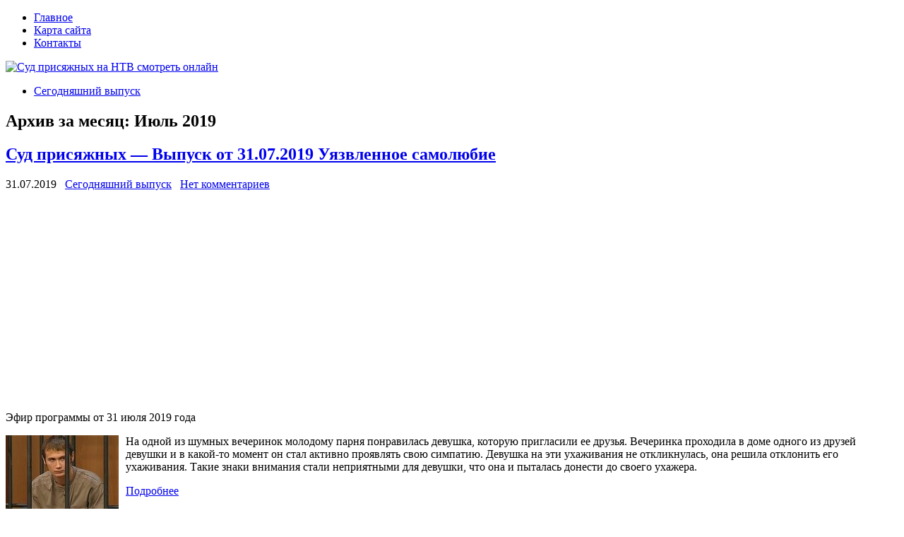

--- FILE ---
content_type: text/html; charset=UTF-8
request_url: https://sud-prisyazhnyh.ru/2019/07
body_size: 10686
content:
<!DOCTYPE html>
<html xmlns="http://www.w3.org/1999/xhtml" lang="ru-RU">
<head profile="http://gmpg.org/xfn/11">
<meta http-equiv="Content-Type" content="text/html; charset=UTF-8" />
<title>Июль, 2019 | Суд присяжных на НТВ смотреть онлайн</title>
<meta name="viewport" content="width=device-width, initial-scale=1.0"/>
<link rel="stylesheet" href="https://sud-prisyazhnyh.ru/wp-content/themes/Efely/lib/css/reset.css" type="text/css" media="screen, projection" />
<link rel="stylesheet" href="https://sud-prisyazhnyh.ru/wp-content/themes/Efely/lib/css/defaults.css" type="text/css" media="screen, projection" />
<!--[if lt IE 8]><link rel="stylesheet" href="https://sud-prisyazhnyh.ru/wp-content/themes/Efely/lib/css/ie.css" type="text/css" media="screen, projection" /><![endif]-->

<link rel="stylesheet" href="https://sud-prisyazhnyh.ru/wp-content/themes/Efely/style.css" type="text/css" media="screen, projection" />


<!-- All in One SEO Pack 2.2.7.2 by Michael Torbert of Semper Fi Web Design[183,241] -->
<meta name="robots" content="noindex,follow" />
<link rel='next' href='https://sud-prisyazhnyh.ru/2019/07/page/2' />

<link rel="canonical" href="https://sud-prisyazhnyh.ru/2019/07" />
<!-- /all in one seo pack -->
<link rel='dns-prefetch' href='//s.w.org' />
		<script type="text/javascript">
			window._wpemojiSettings = {"baseUrl":"https:\/\/s.w.org\/images\/core\/emoji\/11\/72x72\/","ext":".png","svgUrl":"https:\/\/s.w.org\/images\/core\/emoji\/11\/svg\/","svgExt":".svg","source":{"concatemoji":"https:\/\/sud-prisyazhnyh.ru\/wp-includes\/js\/wp-emoji-release.min.js?ver=4.9.9"}};
			!function(a,b,c){function d(a,b){var c=String.fromCharCode;l.clearRect(0,0,k.width,k.height),l.fillText(c.apply(this,a),0,0);var d=k.toDataURL();l.clearRect(0,0,k.width,k.height),l.fillText(c.apply(this,b),0,0);var e=k.toDataURL();return d===e}function e(a){var b;if(!l||!l.fillText)return!1;switch(l.textBaseline="top",l.font="600 32px Arial",a){case"flag":return!(b=d([55356,56826,55356,56819],[55356,56826,8203,55356,56819]))&&(b=d([55356,57332,56128,56423,56128,56418,56128,56421,56128,56430,56128,56423,56128,56447],[55356,57332,8203,56128,56423,8203,56128,56418,8203,56128,56421,8203,56128,56430,8203,56128,56423,8203,56128,56447]),!b);case"emoji":return b=d([55358,56760,9792,65039],[55358,56760,8203,9792,65039]),!b}return!1}function f(a){var c=b.createElement("script");c.src=a,c.defer=c.type="text/javascript",b.getElementsByTagName("head")[0].appendChild(c)}var g,h,i,j,k=b.createElement("canvas"),l=k.getContext&&k.getContext("2d");for(j=Array("flag","emoji"),c.supports={everything:!0,everythingExceptFlag:!0},i=0;i<j.length;i++)c.supports[j[i]]=e(j[i]),c.supports.everything=c.supports.everything&&c.supports[j[i]],"flag"!==j[i]&&(c.supports.everythingExceptFlag=c.supports.everythingExceptFlag&&c.supports[j[i]]);c.supports.everythingExceptFlag=c.supports.everythingExceptFlag&&!c.supports.flag,c.DOMReady=!1,c.readyCallback=function(){c.DOMReady=!0},c.supports.everything||(h=function(){c.readyCallback()},b.addEventListener?(b.addEventListener("DOMContentLoaded",h,!1),a.addEventListener("load",h,!1)):(a.attachEvent("onload",h),b.attachEvent("onreadystatechange",function(){"complete"===b.readyState&&c.readyCallback()})),g=c.source||{},g.concatemoji?f(g.concatemoji):g.wpemoji&&g.twemoji&&(f(g.twemoji),f(g.wpemoji)))}(window,document,window._wpemojiSettings);
		</script>
		<style type="text/css">
img.wp-smiley,
img.emoji {
	display: inline !important;
	border: none !important;
	box-shadow: none !important;
	height: 1em !important;
	width: 1em !important;
	margin: 0 .07em !important;
	vertical-align: -0.1em !important;
	background: none !important;
	padding: 0 !important;
}
</style>
	<style type="text/css">
	.wp-pagenavi{float:left !important; }
	</style>
  <link rel='stylesheet' id='wp-pagenavi-style-css'  href='https://sud-prisyazhnyh.ru/wp-content/plugins/wp-pagenavi-style/css/css3_black.css?ver=1.0' type='text/css' media='all' />
<script type='text/javascript' src='https://sud-prisyazhnyh.ru/wp-includes/js/jquery/jquery.js?ver=1.12.4'></script>
<script type='text/javascript' src='https://sud-prisyazhnyh.ru/wp-includes/js/jquery/jquery-migrate.min.js?ver=1.4.1'></script>
<script type='text/javascript' src='https://sud-prisyazhnyh.ru/wp-content/themes/Efely/lib/js/superfish.js?ver=4.9.9'></script>
<script type='text/javascript' src='https://sud-prisyazhnyh.ru/wp-content/themes/Efely/lib/js/jquery.mobilemenu.js?ver=4.9.9'></script>
<link rel='https://api.w.org/' href='https://sud-prisyazhnyh.ru/wp-json/' />
<link rel="EditURI" type="application/rsd+xml" title="RSD" href="https://sud-prisyazhnyh.ru/xmlrpc.php?rsd" />
<link rel="wlwmanifest" type="application/wlwmanifest+xml" href="https://sud-prisyazhnyh.ru/wp-includes/wlwmanifest.xml" /> 

<script type="text/javascript">
	window._wp_rp_static_base_url = 'https://wprp.zemanta.com/static/';
	window._wp_rp_wp_ajax_url = "https://sud-prisyazhnyh.ru/wp-admin/admin-ajax.php";
	window._wp_rp_plugin_version = '3.5.4';
	window._wp_rp_post_id = '4831';
	window._wp_rp_num_rel_posts = '6';
	window._wp_rp_thumbnails = true;
	window._wp_rp_post_title = '%D0%A1%D1%83%D0%B4+%D0%BF%D1%80%D0%B8%D1%81%D1%8F%D0%B6%D0%BD%D1%8B%D1%85+-+%D0%92%D1%8B%D0%BF%D1%83%D1%81%D0%BA+%D0%BE%D1%82+31.07.2019+%D0%A3%D1%8F%D0%B7%D0%B2%D0%BB%D0%B5%D0%BD%D0%BD%D0%BE%D0%B5+%D1%81%D0%B0%D0%BC%D0%BE%D0%BB%D1%8E%D0%B1%D0%B8%D0%B5';
	window._wp_rp_post_tags = ['%3F%3F%3F%3F%3F%3F%3F%3F%3F%3F%3F+%3F%3F%3F', '31', 'left', 'border', 'alt'];
	window._wp_rp_promoted_content = true;
</script>
<script type="text/javascript" src="https://wprp.zemanta.com/static/js/loader.js?version=3.5.4" async></script>
<link rel="stylesheet" href="https://sud-prisyazhnyh.ru/wp-content/plugins/wordpress-23-related-posts-plugin/static/themes/vertical-m.css?version=3.5.4" />
	<style type="text/css">
	 .wp-pagenavi
	{
		font-size:12px !important;
	}
	</style>
	<meta name="thumbnail" content="https://s.wordpress.com/mshots/v1/https%3A%2F%2Fsud-prisyazhnyh.ru%3A443%2F2019%2F07?w=200"/><PageMap><DataObject type="thumbnail"><Attribute name="src" value="https://s.wordpress.com/mshots/v1/https%3A%2F%2Fsud-prisyazhnyh.ru%3A443%2F2019%2F07?w=200"/><Attribute name="width" value="200"/><Attribute name="height" value="150"/></DataObject></PageMap><div class="WP-Thumbnail" style="display:none;"><img src="https://s.wordpress.com/mshots/v1/https%3A%2F%2Fsud-prisyazhnyh.ru%3A443%2F2019%2F07?w=200"></div><link rel="shortcut icon" href="https://sud-prisyazhnyh.ru/wp-content/themes/Efely/images/favicon.png" type="image/x-icon" />
<link rel="alternate" type="application/rss+xml" title="Суд присяжных на НТВ смотреть онлайн RSS Feed" href="https://sud-prisyazhnyh.ru/feed" />
<link rel="pingback" href="https://sud-prisyazhnyh.ru/xmlrpc.php" />
		<style type="text/css">.recentcomments a{display:inline !important;padding:0 !important;margin:0 !important;}</style>
		
</head>

<body class="archive date">

<div id="container">

    <div class="clearfix">
        			        <div class="menu-primary-container">
			<ul class="menus menu-primary">
                <li ><a href="https://sud-prisyazhnyh.ru">Главное</a></li>
				<li class="page_item page-item-2"><a href="https://sud-prisyazhnyh.ru/sample-page">Карта сайта</a></li>
<li class="page_item page-item-5"><a href="https://sud-prisyazhnyh.ru/kontaktyi">Контакты</a></li>
			</ul>
		</div>
                      <!--.primary menu--> 	
                
        <div id="top-social-profiles">
                    </div>
    </div>
    

    <div id="header">
    
        <div class="logo">
         
            <a href="https://sud-prisyazhnyh.ru"><img src="https://sud-prisyazhnyh.ru/wp-content/themes/Efely/images/logo.png" alt="Суд присяжных на НТВ смотреть онлайн" title="Суд присяжных на НТВ смотреть онлайн" /></a>
         
        </div><!-- .logo -->

        <div class="header-right">
            <script type="text/javascript">(function() {
  if (window.pluso)if (typeof window.pluso.start == "function") return;
  if (window.ifpluso==undefined) { window.ifpluso = 1;
    var d = document, s = d.createElement('script'), g = 'getElementsByTagName';
    s.type = 'text/javascript'; s.charset='UTF-8'; s.async = true;
    s.src = ('https:' == window.location.protocol ? 'https' : 'http')  + '://share.pluso.ru/pluso-like.js';
    var h=d[g]('body')[0];
    h.appendChild(s);
  }})();</script>
<div class="pluso" data-background="transparent" data-options="medium,square,line,horizontal,counter,theme=08" data-services="vkontakte,odnoklassniki,facebook,twitter,liveinternet,livejournal,blogger,yandex,moimir"></div>
        </div><!-- .header-right -->
        
    </div><!-- #header -->
    
            <div class="clearfix">
            			        <div class="menu-secondary-container">
			<ul class="menus menu-secondary">
					<li class="cat-item cat-item-1"><a href="https://sud-prisyazhnyh.ru/category/vse-vypuski" >Сегодняшний выпуск</a>
</li>
			</ul>
		</div>
                      <!--.secondary menu--> 	
                </div>
    
    <div id="main">
    
            
        <div id="content">
            
                    
            <h2 class="page-title">Архив за месяц: <span>Июль 2019</span></h2>
        
                
    <div class="post clearfix post-4831 type-post status-publish format-standard hentry category-vse-vypuski" id="post-4831">
    
        <h2 class="title"><a href="https://sud-prisyazhnyh.ru/vse-vypuski/sud-prisyazhnyih-vyipusk-ot-31-07-2019.html" title="Постоянная ссылка на Суд присяжных &#8212; Выпуск от 31.07.2019 Уязвленное самолюбие" rel="bookmark">Суд присяжных &#8212; Выпуск от 31.07.2019 Уязвленное самолюбие</a></h2>
        
        <div class="postmeta-primary">

            <span class="meta_date">31.07.2019</span>
           &nbsp;  <span class="meta_categories"><a href="https://sud-prisyazhnyh.ru/category/vse-vypuski" rel="category tag">Сегодняшний выпуск</a></span>

                 &nbsp; <span class="meta_comments"><a href="https://sud-prisyazhnyh.ru/vse-vypuski/sud-prisyazhnyih-vyipusk-ot-31-07-2019.html#respond">Нет комментариев</a></span> 
        </div>
        
        <div class="entry clearfix">
            
                        
            <p><script async src="//pagead2.googlesyndication.com/pagead/js/adsbygoogle.js"></script>
<!-- adapt_muzhskoe -->
<ins class="adsbygoogle"
     style="display:block"
     data-ad-client="ca-pub-3890555101879324"
     data-ad-slot="5325191261"
     data-ad-format="auto"></ins>
<script>
(adsbygoogle = window.adsbygoogle || []).push({});
</script></p><p>Эфир программы от 31 июля 2019 года</p>
<p><img src="https://sud-prisyazhnyh.ru/wp-content/uploads/2019/07/sud-prisyazhnyih-12-e1564559526161.jpg"style="float: left; margin-right: 10px; border: 0pt none;" alt="суд присяжных фото" width="160" height="120" class="alignnone size-full wp-image-4838" />На одной из шумных вечеринок молодому парня понравилась девушка, которую пригласили ее друзья. Вечеринка проходила в доме одного из друзей девушки и в какой-то момент он стал активно проявлять свою симпатию. Девушка на эти ухаживания не откликнулась, она решила отклонить его ухаживания.  Такие знаки внимания стали неприятными для девушки, что она и пыталась донести до своего ухажера.</p>

        </div>
        
                <div class="readmore">
            <a href="https://sud-prisyazhnyh.ru/vse-vypuski/sud-prisyazhnyih-vyipusk-ot-31-07-2019.html#more-4831" title="Постоянная ссылка на Суд присяжных &#8212; Выпуск от 31.07.2019 Уязвленное самолюбие" rel="bookmark">Подробнее</a>
        </div>
                
    </div><!-- Post ID 4831 -->    
    <div class="post clearfix post-4827 type-post status-publish format-standard hentry category-vse-vypuski" id="post-4827">
    
        <h2 class="title"><a href="https://sud-prisyazhnyh.ru/vse-vypuski/sud-prisyazhnyih-vyipusk-ot-30-07-2019.html" title="Постоянная ссылка на Суд присяжных &#8212; Выпуск от 30.07.2019 Убили из-за жадности" rel="bookmark">Суд присяжных &#8212; Выпуск от 30.07.2019 Убили из-за жадности</a></h2>
        
        <div class="postmeta-primary">

            <span class="meta_date">30.07.2019</span>
           &nbsp;  <span class="meta_categories"><a href="https://sud-prisyazhnyh.ru/category/vse-vypuski" rel="category tag">Сегодняшний выпуск</a></span>

                 &nbsp; <span class="meta_comments"><a href="https://sud-prisyazhnyh.ru/vse-vypuski/sud-prisyazhnyih-vyipusk-ot-30-07-2019.html#respond">Нет комментариев</a></span> 
        </div>
        
        <div class="entry clearfix">
            
                        
            <p>Эфир программы от 30 июля 2019 года</p>
<p><img src="https://sud-prisyazhnyh.ru/wp-content/uploads/2019/07/sud-prisyazhnyih-11-e1564477226955.jpg"style="float: left; margin-right: 10px; border: 0pt none;" alt="суд присяжных фото" width="160" height="120" class="alignnone size-full wp-image-4833" />Сегодня на скамье подсудимых два человека, они являются братом и сестрой. До того, как их обоих взяли под арест, нигде не работали. Но при этом, им необходимы были средства для жизни, они зарабатывали очень недостойным способом &#8212; воровали с кладбища кресты, памятники и венки. После того, как они демонтировали заборчики, они сдавали все поддельнику, так как он знал, где можно выручить за этот материал деньги. За металлолом давали деньги, которые банда делила на троих. Но в один момент и брат, и сестра решили, что третий человек лишний и можно зарабатывать без него.</p>

        </div>
        
                <div class="readmore">
            <a href="https://sud-prisyazhnyh.ru/vse-vypuski/sud-prisyazhnyih-vyipusk-ot-30-07-2019.html#more-4827" title="Постоянная ссылка на Суд присяжных &#8212; Выпуск от 30.07.2019 Убили из-за жадности" rel="bookmark">Подробнее</a>
        </div>
                
    </div><!-- Post ID 4827 -->    
    <div class="post clearfix post-4819 type-post status-publish format-standard hentry category-vse-vypuski" id="post-4819">
    
        <h2 class="title"><a href="https://sud-prisyazhnyh.ru/vse-vypuski/sud-prisyazhnyih-vyipusk-ot-29-07-2019.html" title="Постоянная ссылка на Суд присяжных &#8212; Выпуск от 29.07.2019 Убила свекровь из-за ненависти" rel="bookmark">Суд присяжных &#8212; Выпуск от 29.07.2019 Убила свекровь из-за ненависти</a></h2>
        
        <div class="postmeta-primary">

            <span class="meta_date">29.07.2019</span>
           &nbsp;  <span class="meta_categories"><a href="https://sud-prisyazhnyh.ru/category/vse-vypuski" rel="category tag">Сегодняшний выпуск</a></span>

                 &nbsp; <span class="meta_comments"><a href="https://sud-prisyazhnyh.ru/vse-vypuski/sud-prisyazhnyih-vyipusk-ot-29-07-2019.html#respond">Нет комментариев</a></span> 
        </div>
        
        <div class="entry clearfix">
            
                        
            <p>Эфир программы от 29 июля 2019 года</p>
<p><img src="https://sud-prisyazhnyh.ru/wp-content/uploads/2019/07/sud-prisyazhnyih-10-e1564387101736.jpg"style="float: left; margin-right: 10px; border: 0pt none;" alt="суд присяжных фото" width="160" height="120" class="alignnone size-full wp-image-4828" />Женщина будучи совсем молодой осталась вдовой. Муж умер рано, и она осталась совершенно одна с двумя детьми без каких-либо средств для жизни. У свекрови была собственная квартира, и она, хоть и без особого желания приняла жить свою родственницу. Их отношения не были простыми, между ними часто возникали ссоры, а дети были этому свидетели. Для того чтобы сделать назло своей невестке свекровь приняла решение продать квартиру, а так как она была собственницей, ей не требовалось разрешения других родственников, даже если они тоже там жили.</p>

        </div>
        
                <div class="readmore">
            <a href="https://sud-prisyazhnyh.ru/vse-vypuski/sud-prisyazhnyih-vyipusk-ot-29-07-2019.html#more-4819" title="Постоянная ссылка на Суд присяжных &#8212; Выпуск от 29.07.2019 Убила свекровь из-за ненависти" rel="bookmark">Подробнее</a>
        </div>
                
    </div><!-- Post ID 4819 -->    
    <div class="post clearfix post-4814 type-post status-publish format-standard hentry category-vse-vypuski" id="post-4814">
    
        <h2 class="title"><a href="https://sud-prisyazhnyh.ru/vse-vypuski/sud-prisyazhnyih-vyipusk-ot-26-07-2019.html" title="Постоянная ссылка на Суд присяжных &#8212; Выпуск от 26.07.2019 Подожгла друзей" rel="bookmark">Суд присяжных &#8212; Выпуск от 26.07.2019 Подожгла друзей</a></h2>
        
        <div class="postmeta-primary">

            <span class="meta_date">26.07.2019</span>
           &nbsp;  <span class="meta_categories"><a href="https://sud-prisyazhnyh.ru/category/vse-vypuski" rel="category tag">Сегодняшний выпуск</a></span>

                 &nbsp; <span class="meta_comments"><a href="https://sud-prisyazhnyh.ru/vse-vypuski/sud-prisyazhnyih-vyipusk-ot-26-07-2019.html#respond">Нет комментариев</a></span> 
        </div>
        
        <div class="entry clearfix">
            
                        
            <p>Эфир программы от 26 июля 2019 года</p>
<p><img src="https://sud-prisyazhnyh.ru/wp-content/uploads/2019/07/sud-prisyazhnyih-9-e1564121183286.jpg"style="float: left; margin-right: 10px; border: 0pt none;" alt="суд присяжных фото" width="160" height="120" class="alignnone size-full wp-image-4821" />Девушке было шестнадцать лет, когда она забеременела от одноклассника. Чтобы не вынашивать ребенка, школьница решила вызвать роды раньше, все это происходило в секрете. Чтобы об ее тайне все не узнали, девушка приняла решение избавиться от ребенка. С тех пор прошло немало времени, и из глупой девушка превратилась в состоятельную и успешную молодую женщину.</p>

        </div>
        
                <div class="readmore">
            <a href="https://sud-prisyazhnyh.ru/vse-vypuski/sud-prisyazhnyih-vyipusk-ot-26-07-2019.html#more-4814" title="Постоянная ссылка на Суд присяжных &#8212; Выпуск от 26.07.2019 Подожгла друзей" rel="bookmark">Подробнее</a>
        </div>
                
    </div><!-- Post ID 4814 -->    
    <div class="post clearfix post-4809 type-post status-publish format-standard hentry category-vse-vypuski" id="post-4809">
    
        <h2 class="title"><a href="https://sud-prisyazhnyh.ru/vse-vypuski/sud-prisyazhnyih-vyipusk-ot-25-07-2019.html" title="Постоянная ссылка на Суд присяжных &#8212; Выпуск от 25.07.2019 Похищала детей" rel="bookmark">Суд присяжных &#8212; Выпуск от 25.07.2019 Похищала детей</a></h2>
        
        <div class="postmeta-primary">

            <span class="meta_date">25.07.2019</span>
           &nbsp;  <span class="meta_categories"><a href="https://sud-prisyazhnyh.ru/category/vse-vypuski" rel="category tag">Сегодняшний выпуск</a></span>

                 &nbsp; <span class="meta_comments"><a href="https://sud-prisyazhnyh.ru/vse-vypuski/sud-prisyazhnyih-vyipusk-ot-25-07-2019.html#respond">Нет комментариев</a></span> 
        </div>
        
        <div class="entry clearfix">
            
                        
            <p>Эфир программы от 25 июля 2019 года</p>
<p><img src="https://sud-prisyazhnyh.ru/wp-content/uploads/2019/07/sud-prisyazhnyih-8-e1564040075978.jpg"style="float: left; margin-right: 10px; border: 0pt none;" alt="суд присяжных фото" width="160" height="120" class="alignnone size-full wp-image-4816" />Одна женщина зарабатывала на том, что похищала маленьких детей. Официальной работы она не имела, соответственно у нее не было средств для проживания. Дети ей были нужны для того, чтобы ходить по поездам и просить милостыню.  Большинство людей проявляло к детям жалость и охотно расставались с деньгами. Однажды женщину арестовала полиция, и она решила избавиться от ребенка, поэтому скинула его с вагона поезда. К счастью ребенок не пострадал сильно. Ребенка вернули родителям, которые написали заявление о похищении. Эта история закончилась удачно и женщина, которая зарабатывала так бездушно, была задержана.</p>

        </div>
        
                <div class="readmore">
            <a href="https://sud-prisyazhnyh.ru/vse-vypuski/sud-prisyazhnyih-vyipusk-ot-25-07-2019.html#more-4809" title="Постоянная ссылка на Суд присяжных &#8212; Выпуск от 25.07.2019 Похищала детей" rel="bookmark">Подробнее</a>
        </div>
                
    </div><!-- Post ID 4809 -->    
    <div class="post clearfix post-4804 type-post status-publish format-standard hentry category-vse-vypuski" id="post-4804">
    
        <h2 class="title"><a href="https://sud-prisyazhnyh.ru/vse-vypuski/sud-prisyazhnyih-vyipusk-ot-24-07-2019.html" title="Постоянная ссылка на Суд присяжных &#8212; Выпуск от 24.07.2019 Убил свою невесту" rel="bookmark">Суд присяжных &#8212; Выпуск от 24.07.2019 Убил свою невесту</a></h2>
        
        <div class="postmeta-primary">

            <span class="meta_date">24.07.2019</span>
           &nbsp;  <span class="meta_categories"><a href="https://sud-prisyazhnyh.ru/category/vse-vypuski" rel="category tag">Сегодняшний выпуск</a></span>

                 &nbsp; <span class="meta_comments"><a href="https://sud-prisyazhnyh.ru/vse-vypuski/sud-prisyazhnyih-vyipusk-ot-24-07-2019.html#respond">Нет комментариев</a></span> 
        </div>
        
        <div class="entry clearfix">
            
                        
            <p>Эфир программы от 24 июля 2019 года</p>
<p><img src="https://sud-prisyazhnyh.ru/wp-content/uploads/2019/07/sud-prisyazhnyih-7-e1563954869269.jpg"style="float: left; margin-right: 10px; border: 0pt none;" alt="суд присяжных фото" width="160" height="120" class="alignnone size-full wp-image-4811" />Прямо перед свадьбой невеста рассталась со своим женихом. Девушка сделала заявление, что она уходит к другому мужчине. Самым больным для жениха стало то, что невеста уходит к его отцу. Именно отец стал новым избранником девушки. Парень испытывал гнев и ненависть и в этот момент ударил девушку настольной лампой.  Бывший жених нанес девушке множество ударов лампой, перед  тем, как она умерла, от последнего она и скончалась.  Молодой человек никак не мог справиться с новостью о том, что девушка, которая могла быть его женой, изменила ему с отцом.</p>

        </div>
        
                <div class="readmore">
            <a href="https://sud-prisyazhnyh.ru/vse-vypuski/sud-prisyazhnyih-vyipusk-ot-24-07-2019.html#more-4804" title="Постоянная ссылка на Суд присяжных &#8212; Выпуск от 24.07.2019 Убил свою невесту" rel="bookmark">Подробнее</a>
        </div>
                
    </div><!-- Post ID 4804 -->    
    <div class="post clearfix post-4799 type-post status-publish format-standard hentry category-vse-vypuski" id="post-4799">
    
        <h2 class="title"><a href="https://sud-prisyazhnyh.ru/vse-vypuski/sud-prisyazhnyih-vyipusk-ot-23-07-2019.html" title="Постоянная ссылка на Суд присяжных &#8212; Выпуск от 23.07.2019 Устранила помеху в отношениях" rel="bookmark">Суд присяжных &#8212; Выпуск от 23.07.2019 Устранила помеху в отношениях</a></h2>
        
        <div class="postmeta-primary">

            <span class="meta_date">23.07.2019</span>
           &nbsp;  <span class="meta_categories"><a href="https://sud-prisyazhnyh.ru/category/vse-vypuski" rel="category tag">Сегодняшний выпуск</a></span>

                 &nbsp; <span class="meta_comments"><a href="https://sud-prisyazhnyh.ru/vse-vypuski/sud-prisyazhnyih-vyipusk-ot-23-07-2019.html#respond">Нет комментариев</a></span> 
        </div>
        
        <div class="entry clearfix">
            
                        
            <p>Эфир программы от 23 июля 2019 года</p>
<p><img src="https://sud-prisyazhnyh.ru/wp-content/uploads/2019/07/sud-prisyazhnyih-6-e1563868054338.jpg"style="float: left; margin-right: 10px; border: 0pt none;" alt="суд присяжных фото" width="160" height="120" class="alignnone size-full wp-image-4806" />Женщина мечтала о счастливом браке, но на ее пути стоял ребенок возлюбленного. Тогда она решила избавиться от девочки. Женщина продумала план убийства дочери своего любимого. Женщина хотела находиться рядом с возлюбленным постоянно, но ребенок всегда вставал между ними. В настоящее время &#8212; эта жестокая женщина является подсудимой.  Свою вину подсудимая отрицает. Хватит ли доказательств, собранных следствием, для того чтобы наказать женщину?</p>

        </div>
        
                <div class="readmore">
            <a href="https://sud-prisyazhnyh.ru/vse-vypuski/sud-prisyazhnyih-vyipusk-ot-23-07-2019.html#more-4799" title="Постоянная ссылка на Суд присяжных &#8212; Выпуск от 23.07.2019 Устранила помеху в отношениях" rel="bookmark">Подробнее</a>
        </div>
                
    </div><!-- Post ID 4799 -->    
    <div class="post clearfix post-4794 type-post status-publish format-standard hentry category-vse-vypuski" id="post-4794">
    
        <h2 class="title"><a href="https://sud-prisyazhnyh.ru/vse-vypuski/sud-prisyazhnyih-vyipusk-ot-22-07-2019.html" title="Постоянная ссылка на Суд присяжных &#8212; Выпуск от 22.07.2019 Надругался и убил сироту" rel="bookmark">Суд присяжных &#8212; Выпуск от 22.07.2019 Надругался и убил сироту</a></h2>
        
        <div class="postmeta-primary">

            <span class="meta_date">22.07.2019</span>
           &nbsp;  <span class="meta_categories"><a href="https://sud-prisyazhnyh.ru/category/vse-vypuski" rel="category tag">Сегодняшний выпуск</a></span>

                 &nbsp; <span class="meta_comments"><a href="https://sud-prisyazhnyh.ru/vse-vypuski/sud-prisyazhnyih-vyipusk-ot-22-07-2019.html#respond">Нет комментариев</a></span> 
        </div>
        
        <div class="entry clearfix">
            
                        
            <p>Эфир программы от 22 июля 2019 года</p>
<p><img src="https://sud-prisyazhnyh.ru/wp-content/uploads/2019/07/sud-prisyazhnyih-5-e1563782817340.jpg"style="float: left; margin-right: 10px; border: 0pt none;" alt="суд присяжных фото" width="160" height="120" class="alignnone size-full wp-image-4801" />Мужчина случайно познакомился с молодой особой, которая являлась сиротой и жила в интернате для несовершеннолетних.  Девушка мужчине очень сильно приглянулась и он стал за ней ухаживать, дарил подарки: цветы, игрушки, конфеты.  Девушка мужчину опасалась, но принимала его подарки и знаки внимания к себе. Близко же она его не подпускала. Мужчине таких отношений было недостаточно, он был намерен насильно взять девушку. Сдерживать свои желания он не стал и совершил насилие.</p>

        </div>
        
                <div class="readmore">
            <a href="https://sud-prisyazhnyh.ru/vse-vypuski/sud-prisyazhnyih-vyipusk-ot-22-07-2019.html#more-4794" title="Постоянная ссылка на Суд присяжных &#8212; Выпуск от 22.07.2019 Надругался и убил сироту" rel="bookmark">Подробнее</a>
        </div>
                
    </div><!-- Post ID 4794 -->    
    <div class="post clearfix post-4788 type-post status-publish format-standard hentry category-vse-vypuski" id="post-4788">
    
        <h2 class="title"><a href="https://sud-prisyazhnyh.ru/vse-vypuski/sud-prisyazhnyih-vyipusk-ot-19-07-2019.html" title="Постоянная ссылка на Суд присяжных &#8212; Выпуск от 19.07.2019 Месть за дочь" rel="bookmark">Суд присяжных &#8212; Выпуск от 19.07.2019 Месть за дочь</a></h2>
        
        <div class="postmeta-primary">

            <span class="meta_date">19.07.2019</span>
           &nbsp;  <span class="meta_categories"><a href="https://sud-prisyazhnyh.ru/category/vse-vypuski" rel="category tag">Сегодняшний выпуск</a></span>

                 &nbsp; <span class="meta_comments"><a href="https://sud-prisyazhnyh.ru/vse-vypuski/sud-prisyazhnyih-vyipusk-ot-19-07-2019.html#respond">Нет комментариев</a></span> 
        </div>
        
        <div class="entry clearfix">
            
                        
            <p>Эфир программы от 19 июля 2019 года</p>
<p><img src="https://sud-prisyazhnyh.ru/wp-content/uploads/2019/07/sud-prisyazhnyih-4-e1563528326414.jpg"style="float: left; margin-right: 10px; border: 0pt none;" alt="суд присяжных фото" width="160" height="120" class="alignnone size-full wp-image-4796" />Молодая девушка отпросилось у своей мамы чтобы поехать на море, там она планировала поучаствовать в съемках рекламы. Только обратно девушка не приехала, она погибла. Ее мать была убита горем и винила во всем режиссера этих съемок. Женщина не могла справиться со своими эмоциями и придумала план, она решила убить режиссера, который был ответственен за съемки. Она пробралась в дом, где он проживал вместе с женой, и обоим подсыпала снотворное. Когда лекарство стало действовать, женщина их убила.</p>

        </div>
        
                <div class="readmore">
            <a href="https://sud-prisyazhnyh.ru/vse-vypuski/sud-prisyazhnyih-vyipusk-ot-19-07-2019.html#more-4788" title="Постоянная ссылка на Суд присяжных &#8212; Выпуск от 19.07.2019 Месть за дочь" rel="bookmark">Подробнее</a>
        </div>
                
    </div><!-- Post ID 4788 -->    
    <div class="post clearfix post-4782 type-post status-publish format-standard hentry category-vse-vypuski" id="post-4782">
    
        <h2 class="title"><a href="https://sud-prisyazhnyh.ru/vse-vypuski/sud-prisyazhnyih-vyipusk-ot-18-07-2019.html" title="Постоянная ссылка на Суд присяжных &#8212; Выпуск от 18.07.2019 Отомстила за сына" rel="bookmark">Суд присяжных &#8212; Выпуск от 18.07.2019 Отомстила за сына</a></h2>
        
        <div class="postmeta-primary">

            <span class="meta_date">18.07.2019</span>
           &nbsp;  <span class="meta_categories"><a href="https://sud-prisyazhnyh.ru/category/vse-vypuski" rel="category tag">Сегодняшний выпуск</a></span>

                 &nbsp; <span class="meta_comments"><a href="https://sud-prisyazhnyh.ru/vse-vypuski/sud-prisyazhnyih-vyipusk-ot-18-07-2019.html#respond">Нет комментариев</a></span> 
        </div>
        
        <div class="entry clearfix">
            
                        
            <p>Эфир программы от 18 июля 2019 года</p>
<p><img src="https://sud-prisyazhnyh.ru/wp-content/uploads/2019/07/sud-prisyazhnyih-3-e1563438247725.jpg"style="float: left; margin-right: 10px; border: 0pt none;" alt="суд присяжных фото" width="160" height="120" class="alignnone size-full wp-image-4791" />В одном из домов произошел пожар, он не был случайным. Дом умышленно подожгли, а огонь уже распространился.  В доме было обнаружено тело хозяйки, а у нее самой было найдено множество ожогов. Причиной смерти хозяйки дома стал болевой шок. Экспертизой было установлено, что еще при жизни хозяйке нанесли несколько ударов в области головы.  Они стали следствием черепно-мозговой травмы, хоть она и не была смертельной.  Также судебно-медицинские эксперты определили, что перед смертью девушку изнасиловали.</p>

        </div>
        
                <div class="readmore">
            <a href="https://sud-prisyazhnyh.ru/vse-vypuski/sud-prisyazhnyih-vyipusk-ot-18-07-2019.html#more-4782" title="Постоянная ссылка на Суд присяжных &#8212; Выпуск от 18.07.2019 Отомстила за сына" rel="bookmark">Подробнее</a>
        </div>
                
    </div><!-- Post ID 4782 -->
    <div class="navigation clearfix">
        
        <div class='wp-pagenavi'>
<span class='pages'>Страница 1 из 3</span><span class='current'>1</span><a class="page larger" href="https://sud-prisyazhnyh.ru/2019/07/page/2">2</a><a class="page larger" href="https://sud-prisyazhnyh.ru/2019/07/page/3">3</a><a class="nextpostslink" rel="next" href="https://sud-prisyazhnyh.ru/2019/07/page/2">&raquo;</a>
</div> 
        
    </div><!-- .navigation -->
    
            
                    
        </div><!-- #content -->
    
        
<div id="sidebar-primary">

    <ul class="widget-container"><li id="search-2" class="widget widget_search"> 
<div id="search" title="Введите и нажмите ввод">
    <form method="get" id="searchform" action="https://sud-prisyazhnyh.ru/"> 
        <input type="text" value="Поиск" 
            name="s" id="s"  onblur="if (this.value == '')  {this.value = 'Поиск';}"  
            onfocus="if (this.value == 'Поиск') {this.value = '';}" 
        />
    </form>
</div><!-- #search --></li></ul>		<ul class="widget-container"><li id="recent-posts-2" class="widget widget_recent_entries">		<h3 class="widgettitle">Свежие записи</h3>		<ul>
											<li>
					<a href="https://sud-prisyazhnyh.ru/vse-vypuski/sud-prisyazhnyih-vyipusk-ot-12-07-2022-mest-za-lyubov.html">Суд присяжных — Выпуск от 12.07.2022  Месть за любовь</a>
									</li>
											<li>
					<a href="https://sud-prisyazhnyh.ru/vse-vypuski/sud-prisyazhnyih-vyipusk-ot-11-07-2022-ubila-beremennuyu-lyubovnitsu-muzha.html">Суд присяжных — Выпуск от 11.07.2022 Убила беременную любовницу мужа</a>
									</li>
											<li>
					<a href="https://sud-prisyazhnyh.ru/vse-vypuski/sud-prisyazhnyih-vyipusk-ot-08-07-2022-vor-retsidivist-hotel-prouchit-sopernika-no-sluchayno-ubil.html">Суд присяжных — Выпуск от 08.07.2022  Вор-рецидивист хотел проучить соперника, но случайно убил</a>
									</li>
											<li>
					<a href="https://sud-prisyazhnyh.ru/vse-vypuski/sud-prisyazhnyih-vyipusk-ot-07-07-2022-hoteli-nazhitsya-na-gore.html">Суд присяжных — Выпуск от 07.07.2022 Хотели нажиться на горе?</a>
									</li>
											<li>
					<a href="https://sud-prisyazhnyh.ru/vse-vypuski/sud-prisyazhnyih-vyipusk-ot-06-07-2022-ubila-chtobyi-otomstit.html">Суд присяжных — Выпуск от 06.07.2022 Убила, чтобы отомстить?</a>
									</li>
					</ul>
		</li></ul><ul class="widget-container"><li id="recent-comments-2" class="widget widget_recent_comments"><h3 class="widgettitle">Свежие комментарии</h3><ul id="recentcomments"><li class="recentcomments"><span class="comment-author-link">лена</span> к записи <a href="https://sud-prisyazhnyh.ru/vse-vypuski/sud-prisyazhnyih-vyipusk-ot-23-09-2021.html#comment-4207">Суд присяжных &#8212; Выпуск от 23.09.2021 Убили приемную мать, чтобы забрать своего сына?</a></li><li class="recentcomments"><span class="comment-author-link">Ангелина</span> к записи <a href="https://sud-prisyazhnyh.ru/vse-vypuski/sud-prisyazhnyih-vyipusk-ot-13-09-2021.html#comment-4184">Суд присяжных &#8212; Выпуск от 13.09.2021 Убила мужа, который предал ее и сына?</a></li><li class="recentcomments"><span class="comment-author-link">Николай Ильич</span> к записи <a href="https://sud-prisyazhnyh.ru/vse-vypuski/sud-prisyazhnyih-vyipusk-ot-21-06-2018.html#comment-1574">Суд присяжных &#8212; Выпуск от 21.06.2018 Муж скинул жену с лестницы</a></li><li class="recentcomments"><span class="comment-author-link">alina</span> к записи <a href="https://sud-prisyazhnyh.ru/vse-vypuski/sud-prisyazhnyih-vyipusk-ot-01-02-2016.html#comment-1442">Суд присяжных &#8212; Выпуск от 01.02.2016</a></li><li class="recentcomments"><span class="comment-author-link">Елена</span> к записи <a href="https://sud-prisyazhnyh.ru/vse-vypuski/sud-prisyazhnyih-vyipusk-ot-18-10-2017.html#comment-1217">Суд присяжных &#8212; Выпуск от 18.10.2017 Бывший следователь убил дочь бизнесмена</a></li></ul></li></ul><ul class="widget-container"><li id="archives-2" class="widget widget_archive"><h3 class="widgettitle">Архивы</h3>		<ul>
			<li><a href='https://sud-prisyazhnyh.ru/2022/07'>Июль 2022</a></li>
	<li><a href='https://sud-prisyazhnyh.ru/2022/06'>Июнь 2022</a></li>
	<li><a href='https://sud-prisyazhnyh.ru/2022/05'>Май 2022</a></li>
	<li><a href='https://sud-prisyazhnyh.ru/2022/04'>Апрель 2022</a></li>
	<li><a href='https://sud-prisyazhnyh.ru/2022/03'>Март 2022</a></li>
	<li><a href='https://sud-prisyazhnyh.ru/2022/02'>Февраль 2022</a></li>
	<li><a href='https://sud-prisyazhnyh.ru/2022/01'>Январь 2022</a></li>
	<li><a href='https://sud-prisyazhnyh.ru/2021/12'>Декабрь 2021</a></li>
	<li><a href='https://sud-prisyazhnyh.ru/2021/11'>Ноябрь 2021</a></li>
	<li><a href='https://sud-prisyazhnyh.ru/2021/10'>Октябрь 2021</a></li>
	<li><a href='https://sud-prisyazhnyh.ru/2021/09'>Сентябрь 2021</a></li>
	<li><a href='https://sud-prisyazhnyh.ru/2021/08'>Август 2021</a></li>
	<li><a href='https://sud-prisyazhnyh.ru/2021/07'>Июль 2021</a></li>
	<li><a href='https://sud-prisyazhnyh.ru/2021/06'>Июнь 2021</a></li>
	<li><a href='https://sud-prisyazhnyh.ru/2021/05'>Май 2021</a></li>
	<li><a href='https://sud-prisyazhnyh.ru/2021/04'>Апрель 2021</a></li>
	<li><a href='https://sud-prisyazhnyh.ru/2021/03'>Март 2021</a></li>
	<li><a href='https://sud-prisyazhnyh.ru/2021/02'>Февраль 2021</a></li>
	<li><a href='https://sud-prisyazhnyh.ru/2021/01'>Январь 2021</a></li>
	<li><a href='https://sud-prisyazhnyh.ru/2020/12'>Декабрь 2020</a></li>
	<li><a href='https://sud-prisyazhnyh.ru/2020/11'>Ноябрь 2020</a></li>
	<li><a href='https://sud-prisyazhnyh.ru/2020/10'>Октябрь 2020</a></li>
	<li><a href='https://sud-prisyazhnyh.ru/2020/09'>Сентябрь 2020</a></li>
	<li><a href='https://sud-prisyazhnyh.ru/2020/08'>Август 2020</a></li>
	<li><a href='https://sud-prisyazhnyh.ru/2020/07'>Июль 2020</a></li>
	<li><a href='https://sud-prisyazhnyh.ru/2020/06'>Июнь 2020</a></li>
	<li><a href='https://sud-prisyazhnyh.ru/2020/05'>Май 2020</a></li>
	<li><a href='https://sud-prisyazhnyh.ru/2020/04'>Апрель 2020</a></li>
	<li><a href='https://sud-prisyazhnyh.ru/2020/03'>Март 2020</a></li>
	<li><a href='https://sud-prisyazhnyh.ru/2020/02'>Февраль 2020</a></li>
	<li><a href='https://sud-prisyazhnyh.ru/2020/01'>Январь 2020</a></li>
	<li><a href='https://sud-prisyazhnyh.ru/2019/12'>Декабрь 2019</a></li>
	<li><a href='https://sud-prisyazhnyh.ru/2019/11'>Ноябрь 2019</a></li>
	<li><a href='https://sud-prisyazhnyh.ru/2019/10'>Октябрь 2019</a></li>
	<li><a href='https://sud-prisyazhnyh.ru/2019/09'>Сентябрь 2019</a></li>
	<li><a href='https://sud-prisyazhnyh.ru/2019/08'>Август 2019</a></li>
	<li><a href='https://sud-prisyazhnyh.ru/2019/07'>Июль 2019</a></li>
	<li><a href='https://sud-prisyazhnyh.ru/2019/06'>Июнь 2019</a></li>
	<li><a href='https://sud-prisyazhnyh.ru/2019/05'>Май 2019</a></li>
	<li><a href='https://sud-prisyazhnyh.ru/2019/04'>Апрель 2019</a></li>
	<li><a href='https://sud-prisyazhnyh.ru/2019/03'>Март 2019</a></li>
	<li><a href='https://sud-prisyazhnyh.ru/2019/02'>Февраль 2019</a></li>
	<li><a href='https://sud-prisyazhnyh.ru/2019/01'>Январь 2019</a></li>
	<li><a href='https://sud-prisyazhnyh.ru/2018/12'>Декабрь 2018</a></li>
	<li><a href='https://sud-prisyazhnyh.ru/2018/11'>Ноябрь 2018</a></li>
	<li><a href='https://sud-prisyazhnyh.ru/2018/10'>Октябрь 2018</a></li>
	<li><a href='https://sud-prisyazhnyh.ru/2018/09'>Сентябрь 2018</a></li>
	<li><a href='https://sud-prisyazhnyh.ru/2018/08'>Август 2018</a></li>
	<li><a href='https://sud-prisyazhnyh.ru/2018/07'>Июль 2018</a></li>
	<li><a href='https://sud-prisyazhnyh.ru/2018/06'>Июнь 2018</a></li>
	<li><a href='https://sud-prisyazhnyh.ru/2018/05'>Май 2018</a></li>
	<li><a href='https://sud-prisyazhnyh.ru/2018/04'>Апрель 2018</a></li>
	<li><a href='https://sud-prisyazhnyh.ru/2018/03'>Март 2018</a></li>
	<li><a href='https://sud-prisyazhnyh.ru/2018/02'>Февраль 2018</a></li>
	<li><a href='https://sud-prisyazhnyh.ru/2018/01'>Январь 2018</a></li>
	<li><a href='https://sud-prisyazhnyh.ru/2017/12'>Декабрь 2017</a></li>
	<li><a href='https://sud-prisyazhnyh.ru/2017/11'>Ноябрь 2017</a></li>
	<li><a href='https://sud-prisyazhnyh.ru/2017/10'>Октябрь 2017</a></li>
	<li><a href='https://sud-prisyazhnyh.ru/2017/09'>Сентябрь 2017</a></li>
	<li><a href='https://sud-prisyazhnyh.ru/2017/08'>Август 2017</a></li>
	<li><a href='https://sud-prisyazhnyh.ru/2017/07'>Июль 2017</a></li>
	<li><a href='https://sud-prisyazhnyh.ru/2017/06'>Июнь 2017</a></li>
	<li><a href='https://sud-prisyazhnyh.ru/2017/05'>Май 2017</a></li>
	<li><a href='https://sud-prisyazhnyh.ru/2017/04'>Апрель 2017</a></li>
	<li><a href='https://sud-prisyazhnyh.ru/2017/03'>Март 2017</a></li>
	<li><a href='https://sud-prisyazhnyh.ru/2017/02'>Февраль 2017</a></li>
	<li><a href='https://sud-prisyazhnyh.ru/2017/01'>Январь 2017</a></li>
	<li><a href='https://sud-prisyazhnyh.ru/2016/12'>Декабрь 2016</a></li>
	<li><a href='https://sud-prisyazhnyh.ru/2016/11'>Ноябрь 2016</a></li>
	<li><a href='https://sud-prisyazhnyh.ru/2016/10'>Октябрь 2016</a></li>
	<li><a href='https://sud-prisyazhnyh.ru/2016/09'>Сентябрь 2016</a></li>
	<li><a href='https://sud-prisyazhnyh.ru/2016/08'>Август 2016</a></li>
	<li><a href='https://sud-prisyazhnyh.ru/2016/07'>Июль 2016</a></li>
	<li><a href='https://sud-prisyazhnyh.ru/2016/06'>Июнь 2016</a></li>
	<li><a href='https://sud-prisyazhnyh.ru/2016/05'>Май 2016</a></li>
	<li><a href='https://sud-prisyazhnyh.ru/2016/04'>Апрель 2016</a></li>
	<li><a href='https://sud-prisyazhnyh.ru/2016/03'>Март 2016</a></li>
	<li><a href='https://sud-prisyazhnyh.ru/2016/02'>Февраль 2016</a></li>
	<li><a href='https://sud-prisyazhnyh.ru/2016/01'>Январь 2016</a></li>
	<li><a href='https://sud-prisyazhnyh.ru/2015/12'>Декабрь 2015</a></li>
		</ul>
		</li></ul><ul class="widget-container"><li id="categories-2" class="widget widget_categories"><h3 class="widgettitle">Рубрики</h3>		<ul>
	<li class="cat-item cat-item-1"><a href="https://sud-prisyazhnyh.ru/category/vse-vypuski" >Сегодняшний выпуск</a>
</li>
		</ul>
</li></ul>		<!-- Daiko's Text Widget 1 is disabled for this page/post! -->	    
</div><!-- #sidebar-primary -->        
                
    </div><!-- #main -->
    
    
    <div id="footer-widgets" class="clearfix">
                <div class="footer-widget-box">
                    </div>
        
        <div class="footer-widget-box">
                    </div>
        
        <div class="footer-widget-box footer-widget-box-last">
                    </div>
        
    </div>

    <div id="footer">
    
        <div id="copyrights">
             &copy; 2026  <a href="https://sud-prisyazhnyh.ru/">Суд присяжных на НТВ смотреть онлайн</a> 
        </div>
        
                
        <!--LiveInternet counter--><script type="text/javascript"><!--
document.write("<a href='//www.liveinternet.ru/click' "+
"target=_blank><img src='//counter.yadro.ru/hit?t26.1;r"+
escape(document.referrer)+((typeof(screen)=="undefined")?"":
";s"+screen.width+"*"+screen.height+"*"+(screen.colorDepth?
screen.colorDepth:screen.pixelDepth))+";u"+escape(document.URL)+
";"+Math.random()+
"' alt='' title='LiveInternet: показано число посетителей за"+
" сегодня' "+
"border='0' width='88' height='15'><\/a>")
//--></script><!--/LiveInternet-->
    </div><!-- #footer -->
    
</div><!-- #container -->

<script type='text/javascript' src='https://sud-prisyazhnyh.ru/wp-includes/js/hoverIntent.min.js?ver=1.8.1'></script>
<script type='text/javascript' src='https://sud-prisyazhnyh.ru/wp-includes/js/wp-embed.min.js?ver=4.9.9'></script>

<script type='text/javascript'>
/* <![CDATA[ */
jQuery.noConflict();
jQuery(function(){ 
	jQuery('ul.menu-primary').superfish({ 
	animation: {opacity:'show'},
autoArrows:  true,
                dropShadows: false, 
                speed: 200,
                delay: 800
                });
            });
jQuery('.menu-primary-container').mobileMenu({
                defaultText: 'Меню',
                className: 'menu-primary-responsive',
                containerClass: 'menu-primary-responsive-container',
                subMenuDash: '&ndash;'
            });

jQuery(function(){ 
	jQuery('ul.menu-secondary').superfish({ 
	animation: {opacity:'show'},
autoArrows:  true,
                dropShadows: false, 
                speed: 200,
                delay: 800
                });
            });
jQuery('.menu-secondary-container').mobileMenu({
                defaultText: 'Навигация',
                className: 'menu-secondary-responsive',
                containerClass: 'menu-secondary-responsive-container',
                subMenuDash: '&ndash;'
            });

/* ]]> */
</script>
</body>
</html>

--- FILE ---
content_type: text/html; charset=utf-8
request_url: https://www.google.com/recaptcha/api2/aframe
body_size: 267
content:
<!DOCTYPE HTML><html><head><meta http-equiv="content-type" content="text/html; charset=UTF-8"></head><body><script nonce="PmKIg8vl6Q1XcFqdv7_y1g">/** Anti-fraud and anti-abuse applications only. See google.com/recaptcha */ try{var clients={'sodar':'https://pagead2.googlesyndication.com/pagead/sodar?'};window.addEventListener("message",function(a){try{if(a.source===window.parent){var b=JSON.parse(a.data);var c=clients[b['id']];if(c){var d=document.createElement('img');d.src=c+b['params']+'&rc='+(localStorage.getItem("rc::a")?sessionStorage.getItem("rc::b"):"");window.document.body.appendChild(d);sessionStorage.setItem("rc::e",parseInt(sessionStorage.getItem("rc::e")||0)+1);localStorage.setItem("rc::h",'1769063340432');}}}catch(b){}});window.parent.postMessage("_grecaptcha_ready", "*");}catch(b){}</script></body></html>